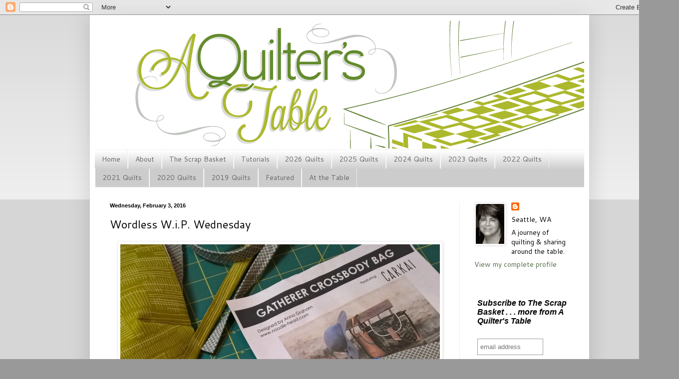

--- FILE ---
content_type: text/plain
request_url: https://www.google-analytics.com/j/collect?v=1&_v=j102&a=2100274380&t=pageview&_s=1&dl=https%3A%2F%2Faquilterstable.blogspot.com%2F2016%2F02%2Fwordless-wip-wednesday.html%3FshowComment%3D1454609764290&ul=en-us%40posix&dt=A%20Quilter%27s%20Table%3A%20Wordless%20W.i.P.%20Wednesday&sr=1280x720&vp=1280x720&_u=IEBAAEABAAAAACAAI~&jid=556552346&gjid=1603372550&cid=47429737.1768440438&tid=UA-61845953-1&_gid=425257153.1768440438&_r=1&_slc=1&z=640453752
body_size: -454
content:
2,cG-2L0SRBR4H5